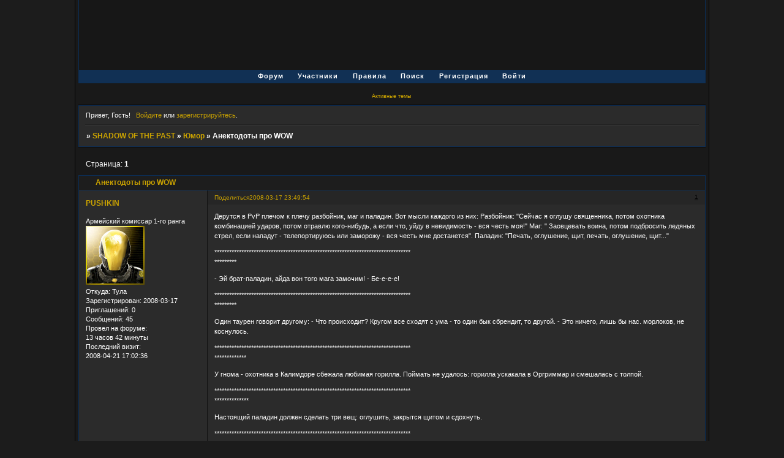

--- FILE ---
content_type: text/html; charset=windows-1251
request_url: https://shadowofthepast.forum.cool/viewtopic.php?id=7
body_size: 19330
content:
<!DOCTYPE html PUBLIC "-//W3C//DTD XHTML 1.0 Strict//EN" "http://www.w3.org/TR/xhtml1/DTD/xhtml1-strict.dtd">
<html xmlns="http://www.w3.org/1999/xhtml" xml:lang="ru" lang="ru" dir="ltr" prefix="og: http://ogp.me/ns#">
<head>
<meta http-equiv="Content-Type" content="text/html; charset=windows-1251">
<meta name="viewport" content="width=device-width, initial-scale=1.0">
<title>Анектодоты про WOW</title>
<meta property="og:title" content="Анектодоты про WOW"><meta property="og:url" content="https://shadowofthepast.forum.cool/viewtopic.php?id=7"><script type="text/javascript">
try{self.document.location.hostname==parent.document.location.hostname&&self.window!=parent.window&&self.parent.window!=parent.parent.window&&document.write('</he'+'ad><bo'+'dy style="display:none"><plaintext>')}catch(e){}
try{if(top===self&&location.hostname.match(/^www\./))location.href=document.URL.replace(/\/\/www\./,'//')}catch(e){}
var FORUM = new Object({ set : function(prop, val){ try { eval("this."+prop+"=val"); } catch (e) {} }, get : function(prop){ try { var val = eval("this."+prop); } catch (e) { var val = undefined; } return val; }, remove : function(prop, val){ try { eval("delete this."+prop); } catch (e) {} } });
FORUM.set('topic', { "subject": "Анектодоты про WOW", "closed": "0", "num_replies": "0", "num_views": "1173", "forum_id": "8", "forum_name": "Юмор", "moderators": [  ], "language": { "share_legend": "Расскажите друзьям!", "translate": "Перевести", "show_original": "Показать оригинал" } });
// JavaScript переменные форума
var BoardID = 254961;
var BoardCat = 7;
var BoardStyle = 'Mybb_Warcraft_Alliance';
var ForumAPITicket = 'a921590ed0053533a7db2b1f3a9e1308caa98f0e';
var GroupID = 3;
var GroupTitle = 'Гость';
var GroupUserTitle = '';
var PartnerID = 1;
var RequestTime = 1769625969;
var StaticURL = 'https://forumstatic.ru';
var AvatarsURL = 'https://forumavatars.ru';
var FilesURL = 'https://forumstatic.ru';
var ScriptsURL = 'https://forumscripts.ru';
var UploadsURL = 'https://upforme.ru';
</script>
<script type="text/javascript" src="/js/libs.min.js?v=4"></script>
<script type="text/javascript" src="/js/extra.js?v=7"></script>
<link rel="alternate" type="application/rss+xml" href="https://shadowofthepast.forum.cool/export.php?type=rss&amp;tid=7" title="RSS" />
<link rel="top" href="https://shadowofthepast.forum.cool" title="Форум" />
<link rel="search" href="https://shadowofthepast.forum.cool/search.php" title="Поиск" />
<link rel="author" href="https://shadowofthepast.forum.cool/userlist.php" title="Участники" />
<link rel="up" title="Юмор" href="https://shadowofthepast.forum.cool/viewforum.php?id=8" />
<link rel="stylesheet" type="text/css" href="/style/Mybb_Warcraft_Alliance/Mybb_Warcraft_Alliance.css" />
<link rel="stylesheet" type="text/css" href="/style/extra.css?v=23" />
<link rel="stylesheet" type="text/css" href="/style/mobile.css?v=5" />
<script type="text/javascript">$(function() { $('#register img[title],#profile8 img[title]').tipsy({fade: true, gravity: 'w'}); $('#viewprofile img[title],.post-author img[title]:not(li.pa-avatar > img),.flag-i[title]').tipsy({fade: true, gravity: 's'}); });</script>
<script>window.yaContextCb=window.yaContextCb||[]</script><script src="https://yandex.ru/ads/system/context.js" async></script>
</head>
<body>

<!-- body-header -->
<div id="pun_wrap">
<div id="pun" class="ru isguest gid3">
<div id="pun-viewtopic" class="punbb" data-topic-id="7" data-forum-id="8" data-cat-id="5">


<div id="mybb-counter" style="display:none">
<script type="text/javascript"> (function(m,e,t,r,i,k,a){m[i]=m[i]||function(){(m[i].a=m[i].a||[]).push(arguments)}; m[i].l=1*new Date(); for (var j = 0; j < document.scripts.length; j++) {if (document.scripts[j].src === r) { return; }} k=e.createElement(t),a=e.getElementsByTagName(t)[0],k.async=1,k.src=r,a.parentNode.insertBefore(k,a)}) (window, document, "script", "https://mc.yandex.ru/metrika/tag.js", "ym"); ym(201230, "init", { clickmap:false, trackLinks:true, accurateTrackBounce:true });

</script> <noscript><div><img src="https://mc.yandex.ru/watch/201230" style="position:absolute; left:-9999px;" alt="" /></div></noscript>
</div>

<!-- html_header -->

<div id="pun-title" class="section">
	<table id="title-logo-table" cellspacing="0">
		<tbody id="title-logo-tbody">
			<tr id="title-logo-tr">
				<td id="title-logo-tdl" class="title-logo-tdl">
					<h1 class="title-logo"><span>SHADOW OF THE PAST</span></h1>
				</td>
				<td id="title-logo-tdr" class="title-logo-tdr"><!-- banner_top --></td>
			</tr>
		</tbody>
	</table>
</div>

<div id="pun-navlinks" class="section">
	<h2><span>Меню навигации</span></h2>
	<ul class="container">
		<li id="navindex"><a href="https://shadowofthepast.forum.cool/"><span>Форум</span></a></li>
		<li id="navuserlist"><a href="https://shadowofthepast.forum.cool/userlist.php" rel="nofollow"><span>Участники</span></a></li>
		<li id="navrules"><a href="https://shadowofthepast.forum.cool/misc.php?action=rules" rel="nofollow"><span>Правила</span></a></li>
		<li id="navsearch"><a href="https://shadowofthepast.forum.cool/search.php" rel="nofollow"><span>Поиск</span></a></li>
		<li id="navregister"><a href="https://shadowofthepast.forum.cool/register.php" rel="nofollow"><span>Регистрация</span></a></li>
		<li id="navlogin"><a href="https://shadowofthepast.forum.cool/login.php" rel="nofollow"><span>Войти</span></a></li>
	</ul>
</div>

<div id="pun-ulinks" class="section" onclick="void(0)">
	<h2><span>Пользовательские ссылки</span></h2>
	<ul class="container">
		<li class="item1"><a href="https://shadowofthepast.forum.cool/search.php?action=show_recent">Активные темы</a></li>
	</ul>
</div>

<!-- pun_announcement -->

<div id="pun-status" class="section">
	<h2><span>Информация о пользователе</span></h2>
	<p class="container">
		<span class="item1">Привет, Гость!</span> 
		<span class="item2"><a href="/login.php" rel="nofollow">Войдите</a> или <a href="/register.php" rel="nofollow">зарегистрируйтесь</a>.</span> 
	</p>
</div>

<div id="pun-break1" class="divider"><hr /></div>

<div id="pun-crumbs1" class="section">
	<p class="container crumbs"><strong>Вы здесь</strong> <em>&#187;&#160;</em><a href="https://shadowofthepast.forum.cool/">SHADOW OF THE PAST</a> <em>&#187;&#160;</em><a href="https://shadowofthepast.forum.cool/viewforum.php?id=8">Юмор</a> <em>&#187;&#160;</em>Анектодоты про WOW</p>
</div>

<div id="pun-break2" class="divider"><hr /></div>

<div class="section" style="border:0 !important;max-width:100%;overflow:hidden;display:flex;justify-content:center;max-height:250px;overflow:hidden;min-width:300px;">
		<!-- Yandex.RTB R-A-506326-1 -->
<div id="yandex_rtb_R-A-506326-1"></div>
<script>window.yaContextCb.push(()=>{
  Ya.Context.AdvManager.render({
    renderTo: 'yandex_rtb_R-A-506326-1',
    blockId: 'R-A-506326-1'
  })
})</script>
</div>

<div id="pun-main" class="main multipage">
	<h1><span>Анектодоты про WOW</span></h1>
	<div class="linkst">
		<div class="pagelink">Страница: <strong>1</strong></div>
	</div>
	<div id="topic_t7" class="topic">
		<h2><span class="item1">Сообщений</span> <span class="item2">1 страница 1 из 1</span></h2>
		<div id="p7" class="post topicpost endpost topic-starter" data-posted="1205786994" data-user-id="2" data-group-id="1">
			<h3><span><a class="sharelink" rel="nofollow" href="#p7" onclick="return false;">Поделиться</a><strong>1</strong><a class="permalink" rel="nofollow" href="https://shadowofthepast.forum.cool/viewtopic.php?id=7#p7">2008-03-17 23:49:54</a></span></h3>
			<div class="container">
							<div class="post-author topic-starter">
								<ul>
						<li class="pa-author"><span class="acchide">Автор:&nbsp;</span><a href="https://shadowofthepast.forum.cool/profile.php?id=2" rel="nofollow">PUSHKIN</a></li>
						<li class="pa-title">Армейский комиссар 1-го ранга</li>
						<li class="pa-avatar item2"><img src="https://forumavatars.ru/img/avatars/0003/e3/f1/2-0.jpg" alt="PUSHKIN" title="PUSHKIN" /></li>
						<li class="pa-from"><span class="fld-name">Откуда:</span> Тула</li>
						<li class="pa-reg"><span class="fld-name">Зарегистрирован</span>: 2008-03-17</li>
						<li class="pa-invites"><span class="fld-name">Приглашений:</span> 0</li>
						<li class="pa-posts"><span class="fld-name">Сообщений:</span> 45</li>
						<li class="pa-time-visit"><span class="fld-name">Провел на форуме:</span><br />13 часов 42 минуты</li>
						<li class="pa-last-visit"><span class="fld-name">Последний визит:</span><br />2008-04-21 17:02:36</li>
				</ul>
			</div>
					<div class="post-body">
					<div class="post-box">
						<div id="p7-content" class="post-content">
<p>Дерутся в PvP плечом к плечу разбойник, маг и паладин. Вот мысли каждого из них: Разбойник: &quot;Сейчас я оглушу священника, потом охотника комбинацией ударов, потом отравлю кого-нибудь, а если что, уйду в невидимость - вся честь моя!&quot; Маг: &quot; Заовцевать воина, потом подбросить ледяных стрел, если нападут - телепортируюсь или заморожу - вся честь мне достанется&quot;. Паладин: &quot;Печать, оглушение, щит, печать, оглушение, щит...&quot; </p>
						<p>********************************************************************************<br />********* </p>
						<p>- Эй брат-паладин, айда вон того мага замочим! - Бе-е-е-е! </p>
						<p>********************************************************************************<br />********* </p>
						<p>Один таурен говорит другому: - Что происходит? Кругом все сходят с ума - то один бык сбрендит, то другой. - Это ничего, лишь бы нас. морлоков, не коснулось. </p>
						<p>********************************************************************************<br />************* </p>
						<p>У гнома - охотника в Калимдоре сбежала любимая горилла. Поймать не удалось: горилла ускакала в Оргриммар и смешалась с толпой. </p>
						<p>********************************************************************************<br />************** </p>
						<p>Настоящий паладин должен сделать три вещ: оглушить, закрытся щитом и сдохнуть. </p>
						<p>********************************************************************************<br />************** </p>
						<p>У настоящего эльфа должно быть четыре вещи: 1. Зелёные глаза. 2. Зелёная одежда. 3. Зелёные волосы. 4. Зелёный хозяин. </p>
						<p>********************************************************************************<br />************** </p>
						<p>Приходит орк в магазин. Смотрит - мозги альянсеров продаются. Священник - 40 золотых/кг Воин - 60 золотых/кг Паладин - 850 золотых/кг! Он и спрашивает - а что это паладинские такие дорогие? - Так их сколько нужно порубать, чтоб хоть кило набралось! </p>
						<p>********************************************************************************<br />************** </p>
						<p>Встречаются два старых приятеля-орка после долгих лет войны и долгожданной победы: - Здорово! - Привет, ну как ты? - Да нормально, женился вот недавно... жена - просто прелесть. - Красивая? Умная? - Нее... - Готовит хорошо? - Нет. Она у меня мертвячка. Знаешь, каких червей я из неё выковыриваю? - Э-э... - А... Ну да, ты же не рыбак. Тебе не понять... </p>
						<p>********************************************************************************<br />*************** </p>
						<p>Реальная история! Чат в гильдии: - Кто даёт квест в Каэль Дерроу на транмутацию эссенции воды в воздух? - Значит, так: Прыгаешь с моста там, ждёшь пока не кончится кислород, - появится стихийный дух и даст квест. (через полчаса) - (Блин, уже четвёртый раз дохну под водой. Никто не появляется...Может, я как-то не так прыгаю? </p>
						<p>********************************************************************************<br />***************** </p>
						<p>Решил паладин на эльфийке женится. Отец невесты ему и говорит: - Выдам дочку, если ты принесёшь мне ожерелье изи зубов Ониксии. Пригорюнился паладин. Неужели не видать ему невесты7 Решил пойти на Ониксию. Приходит, смотрит, а дракон спит. Ну, наш герой взял плоскогубцы. вырвал зубы и принёс ожерелье тестю. Сыграли свадьбу! Первая брачная ночь... и тут стук в дверь. Паладин подходит к двери: - Кто там? - Фифяс Уфнаеф... </p>
						<p>********************************************************************************<br />***************** </p>
						<p>Из жизни паладинов: - Свет придаст мне сил! - Лампачку зажги, бицепсы появятся. </p>
						<p>********************************************************************************<br />***************** </p>
						<p>- Сколько гномов нужно, чтобы сварить котёл похлёбки? - Чё спрашиваешь - открой крышку да посмотри. </p>
						<p>********************************************************************************<br />***************** </p>
						<p>- Как узнать, что тебя обокрал гном? - Кругом дерьмо, все помои сожраны а собака забеременела. </p>
						<p>********************************************************************************<br />***************** </p>
						<p>Новости спорта. Недавно состоялся благотворительный турнир на Гурубаши Арене, прошедший под лозунгом: &quot;Войны против тупых нубов&quot;. Особого зрелища не получилось - хайлевелные войны без труда справились с толпой тупых нубов. </p>
						<p>********************************************************************************<br />***************** </p>
						<p>У Гномов родилась тройня… Соседи спрашивают их семилетнего братишку: - Как назвали малышей? Он, неуверенно: - Если я папу правильно понял — Ниху, Ясебе и б**дь </p>
						<p>********************************************************************************<br />***************** </p>
						<p>2е Дварфоф убили моржа и тащат его за хвост.... тащить тяжело !...клыки за лед цепляются.... хвост скользкий.. мимо идет Эльф... и говорит: - вы что такие тупые возьмите его за бивни и тащите ! 1 дварф - давай возмемся однако... перехватились...тащат...... 1 дварф : Слушай умный Эдьф! легче нести стало ! 2 дварф : Дурак твой Эльф ! Опять к морю пришли ! </p>
						<p>********************************************************************************<br />***************** </p>
						<p>Глядя, как мама-таурен примеряет новую шубу из натурального меха, сын-таурен заметил: - Мама, а ты понимаешь, что эта шуба - результат ужасных страданий бедного, несчастного животного? Мама посмотрела на сына строго и ответила: - Как ты можешь так говорить о родном отце?!! </p>
						<p>********************************************************************************<br />***************** </p>
						<p>В начале сотворил Бог небо и землю. И сказал Бог: да будет свет. И стал свет. И сказал Oн, что это хорошо. И сотворил Бог человека по образу своему. И сказал Oн, что это хорошо. И сотворил Бог тролля. Посмотрел на него и сказал Oн: &quot;...ладно, что-нибудь придумаем&quot;... </p>
						<p>********************************************************************************<br />***************** </p>
						<p>апустили в космос Белку, Стрелку и орка. Идёт перекличка: - Белка! - Гав. - Проверь энергосеть. Стрелка! - Гав. - Проверь главный пульт управления. Орк! - Гав. - Не &quot;гав&quot;, а &quot;я&quot;. Во-первых, покорми собак, а во-вторых, ничего не трогай! </p>
						<p>********************************************************************************<br />***************** </p>
						<p>Праздничный стол в семье паладинов , день рождения сына. - Сынок! Тебе уже двадцать. Пора начинать самостоятельную жизнь. Дарю тебе эпический меч! - Ай, спасибо, папа! Давайте выпьем. - Сынок! Твой старший брат и я считаем, что ты должен жить красиво. Мы дарим тебе маунта за 1000 золота. - Ай, спасибо! Давайте выпьем. - Сынок! Я считаю, что тебе недурно бы пойти на войну с Ордынцами... - Ай, папа! У тебя после второй рюмки бредовые мысли появляются! </p>
						<p>********************************************************************************<br />***************** </p>
						<p>Новости науки: Учёные Андерсити скрестили таурена и кролика. Зверушка также охотится за людьми, но уже совсем с другой целью. </p>
						<p>********************************************************************************<br />***************** </p>
						<p>Ещё новости науки: Учёные Стормвинда скрестили нежить с нежитью. Но не ради эксперимента, а так просто - позырить. </p>
						<p>********************************************************************************<br />***************** </p>
						<p>Звонит по телефону один тролль своему брату и слышит: - Гиви, у нас вчера произошло несчастье... Брат, вчера наш отец полез на дерево собирать яблоки... Он упал с этой чертовой яблони, Гиви!.. (пауза) В общем, Гиви, мы потеряли отца... Длительное молчание на обоих концах провода. Затем Гиви, сообразив: Слушай, Вахтанг, а вы под деревом смотрели??? </p>
						<p>********************************************************************************<br />***************** </p>
						<p>Спрашивает как-то лутер у известного психолога: - Скажите, почему никто не любит лутеров? - По двум причинам. Во-первых, из-за неосознанной психологической интолерантности, базирующейся на социальных предрассудках. Во-вторых, потому что все лутеры - сволочи! </p>
						<p>********************************************************************************<br />***************** </p>
						<p>Идет в Тирисфал Глейдс похоронная процессия. Случайно уронили покойничка из гроба на дорогу. А все печальные и в горе - и никто ничего не заметил. Спустя какое-то время едет пьяный гном на своем страусе и переезжает труп. Испугался и кинул покойничка в озеро. А на озере нубы орки глушили рыбу (наивные, думали, что рыбалка работает) - и вот после очередного взрыва труп всплывает. Испугались нубы - что делать ? Подтащили труп к Андерсити. Гварды, увидев кого-то странного, исколошматили его топорами насквозь. Обнаружив, что это не нарушитель, а свой андед, гварды срочно оттащили пострадавшего в город. После двухчасовой операции выходит First Aid Trainer, и устало махнув рукой, говорит: - Да. Будет жить... </p>
						<p>********************************************************************************<br />***************** </p>
						<p>Два таурена: - Что это давно твоего друга Петьку не видно? - Так он подцепил свинку и помер... - Так от свинки же не умирают! - Да она, б$#&amp;*, заразила его спидом. </p>
						<p>********************************************************************************<br />***************** </p>
						<p>Зашёл тролль в дирижабль и сел у окна. Приходит орк и говорит, что это его место. Тролль отвечает, мол, отвали парниша, а он: - Тогда сам бери штурвал и начинай взлетать! </p>
						<p>********************************************************************************<br />***************** </p>
						<p>Новый учитель, придя в класс, обнаружил, что одного гнома дразнят гном-дурачок. На перемене он спросил ребят, почему они его так обзывают. - Да он и вправду дурачок, господин учитель. Если дать ему 50 серебряных и 1 золотой, он выберет 50, потому что думает, что 50 больше чем 1. Вот, смотрите... Дварф достает деньги и предлагает гному выбрать. Тот, как всегда, выбирает серебряные. Учитель с удивлением спращивает: - Почему же ты выбрал 50 серебряных, а не золотой? - Посмотрите, 50 больше чем 1, господин учитель! После уроков учитель подошел к гному. - Неужели ты не понимаешь, что 50 серебряных много по числу, но на золотой можно купить больше? - Конечно понимаю, господин учитель. - Так почему же ты выбираешь серебряные? - Потому что, если я выберу золотой, они перестанут давать мне деньги! </p>
						<p>********************************************************************************<br />***************** </p>
						<p>В Стормвинде провели социологический опрос: выясняли, не мешает ли населению большое число приезжих. И вот какие получили результаты: 20% затруднились ответить. 40% отметили, что не мешало бы расширить квартал дварфов, а так всё неплохо. 40% резко высказались против приезжих, аргументируя это тем, что от большого шума их длинные и чувствительные уши часто болят. </p>
						<p>********************************************************************************<br />***************** </p>
						<p>Орк заходит на почту, берёт бланк для телеграммы и пишет: &quot;Зуг Зуг Тром Ка Зуг Тром Зуг Ка Ка&quot; Почтовая работница прочитала телеграмму и говорит: - Тут только 9 слов. Вы можете добавить еще одно слово за ту же цену. - Да нет, - отвечает орк, - тогда какая-то хрень получится. </p>
						<p>********************************************************************************<br />***************** </p>
						<p>Племянник-орк из города приехал к деду в деревню. После того, как дед показал все хозяйство, племянник заскучал. Дед говорит: - Почему бы тебе не взять волков и ружьишко и не сходить в Дуротар пострелять? А то кабанов у нас много. Орк обрадовался и пошел. Через час вернулся, возбужденный: - Дед, а у тебя еще волки есть? </p>
						<p>********************************************************************************<br />***************** </p>
						<p>Засеял таурен на поляне коноплю, а сам сел на берёзу и сторожит. Мимо идёт гном. - Ух ты! Конопелька! Надо попробовать! Забивает косячок и начинает раскуривать. Таурен видит такое дело и думает: - Ну гном, ну оборзел! Слезает с берёзы, берёт бревно и подкрадывается к нему сзади. Гном затягивается, закрывает глаза, а в этот момент таурен ему как шарахнет по голове! Гном падает в отключке, а таурен лезет на берёзу обратно. Через некоторое время гном очухался и думает: - Ну и конопелька! Ну и вставляет! Надо с собой накосить! Хватает косу и давай косить. Таурен как увидел такое, чуть с берёзы не свалился. Думает: - Ну гном, ну совсем о%уел! Слезает с берёзы, хватает бревно и опять подходит к гному сзади. А тот всё косит. Таурен как шарахнет ему по башке бревном. Гном брык на землю, сразу же вскакивает и твердит про себя: - Не спать! Не спать!!! Косить! Косить!!! </p>
						<p>********************************************************************************<br />***************** </p>
						<p>Айронфордж. Гостиница. Диван. На нем проститутка. На ней Дварф Гиви Зарубаевич. – Гражданин Паладин, вы хоть бы кепку сняли…- Кепка сними, да ?! Палто сними, да ?! Туфли сними, да?!...- Да, да…- Слюшай, дарагая, я пришел сюда тэбя е%ать или стриптиз показывать? </p>
						<p>********************************************************************************<br />***************** </p>
						<p>Идет Хантер по берегу реки, смотрит - утка летит! Скидывает ружье, стреляет - утка падает... Подходит он к тому месту где она упала, а там уже Хак сидит и пух с утки обдирает. Хантер как завопит: - Отдай мою дичь! - Не отдам, я ее первый нашел! - отвечает Хак. - Я ее подстрелил! - спорит Хантер. - Моя! - кричит голодный Хак. - Ну ладно, - отвечает Хантер, - давай по очереди врежем друг-другу по я!цам! Кто будет громче кричать тот и останется без утки! - Хорошо, - говорит Хак, - только чур я первый бью! Размахивается и со всей силы бьет ногой Хантера между ног. Бедолага падает на землю, вопит, корчится... медленно встает и, потирая руки, заявляет: - Ну теперь моя очередь! Хак протягивает руку и говорит: - Да забирай ты свою утку, нах#р она мне нужна... </p>
						<p>********************************************************************************<br />***************** </p>
						<p>Попали на необитаемы остров Таурен,Гном и Эльф... День сидят,два сидят,а жрать нечего... Эльф отходит в сторону отрезает одну булку у Ж%№ы приходит к остальным,они всё это дело поджарили и съели. Прошло опять 2 дня...Гном проделал такую же метамарфозу и все стали счасливы... Прошло опять два дня.Жрать охота!Гном и Эльф смотрят на Таурена. Ну Таурену делать нечего...Достаёт из набедренной повязки Х№Й на что гном с радостью: -Ооооо...Тауренский Сосыска! На что Таурен отвечает: -Х№Й Вам!!По йогурту и спать! </p>
						<p>********************************************************************************<br />***************** </p>
						<p>Андерсити. Комната &quot;Франкенштейна&quot;. На столе - вскрытый труп. У стола - два андеда-апофекария, третий читает заключение о смерти. Первый, разрезая желудок трупа: - Ух ты! Гречневая каша! С тушёнкой! Вася, будешь? - Нет, ребята, я плотненько поужинал. - Ну, как хочешь. Первые двое достают ложки и с аппетитом выскребают содержимое желудка. Когда каша подходит к концу, третий поднимает глаза от заключения о смерти: - М-да-а-а, ребята, похоже, именно от этой каши он копыта и откинул! Первые двое выворачивают кашу обратно в желудок и бегут к аптечке. Третий им вслед, доставая ложку: - Ребята, да я пошутил, инфаркт у него. Просто я подогретое люблю! </p>
						<p>********************************************************************************<br />***************** </p>
						<p>Приходит как-то Хеллыч домой после спортзала и жалуется жене: - У меня все мышцы болят…но это хорошо, когда мышцы болят, они растут. Жена Хеллпопкинса со словами «Расти мля!» бьет мужа между ног. </p>
						<p>********************************************************************************<br />***************** </p>
						<p>Сидят у костра 20 уровневые паладин, маг, друид. Готовят закусь. Гнома отправили за выпивкой в таверну. Тут из кустов выпрыгивает гном и орет: &quot;РОГА. НЕЖИТЬ, ШЕСТИДЕСЯТыЙ УРОВЕНЬ&quot; все как по команде в разные стороны убежали. осмотрелись подходят к костру. Ни гнома, ни выпивки, ни закуски </p>
						<p>********************************************************************************<br />***************** </p>
						<p>Если вы заблудились в лесу и очень устали, найдите золотого элитного медведя, бросьте в него камнем, и вашу усталость как рукой снимет. </p>
						<p>********************************************************************************<br />***************** </p>
						<p>По локации прохаживается громила орк. К нему подходит гном: - Простите ради Бога! Мой таркан только что убила вашего мини дьябло! - Ты че лепишь? Как это таркан мог мини дьябло убить? </p>
						<p>********************************************************************************<br />***************** </p>
						<p>В Айронфроже Воллыч заходит в аптеку: 50 презервативов. За Воллычым стоят два Хеллыча, услышали заказ и давай смеятся: -Ха-ха-ха, хи-хи-хи.Воллыч посмотрел на Хеллычей, потом повернулся к прилавку: 52 презерватива! </p>
						<p>********************************************************************************<br />***************** </p>
						<p>Два Хантера(Chepaev &amp; Pet'ka) смотрят на позиции Орды через Хоук Ай Pet'ka --Смотри, Орки пиво с раками пьют!!! --Да не Pet'ka...это у них рожи такие </p>
						<p>********************************************************************************<br />***************** </p>
						<p>Два дварфа охотник и паладин заблудились в лесу, недалеко от голдшира. Паладин говорит охотнику - слыш, стрельни - может кто услышит! Нас к городу выведут... Стреляет... Никто не появился... Идути дальше, опять повторяется просьба о выстреле... Стреляют.... реакция нулевая. После третьей просьбы охотник отвечает - немогу, стрелы кончились... </p>
						<p>********************************************************************************<br />***************** </p>
						<p>Дварв охотник в южном шире решил поохотится на етти. Приходит к пещере - видит все ети мертвы, и рога андед мелькает.. Ну охотник ружье поудобней перехватывает - ну ,думает, сейчас я тебя положу.... Тут фигак, сап, рога спрашивает - тебя порвать или изнасиловать? Охотник глазами показывает - умирать не хочу... Рога насилует охотника... Отпускает Охотник закипает: ну я тебя сейчас возьму! Я тебя поимею!!! Ставит ловушки, заряжает ружье и..... сап, процедура экзэкуции повторяется... В третий раз, запасшись кучей мин, обвешавшись патронами охотник подбирается к пещере, переодически стреляя ракетой.... Тут сзади хлопок по плечу - стоит рога и спрашивает - Не, слухай, я не понял - ты охотник? Или педераст? </p>
						<p>********************************************************************************<br />***************** </p>
						<p>Семья дварфов. Как водится, низкорослая мама, низкорослый папа... Садятся ужинать, входит низкорослый сын и ведет за руку гномиху, еще ниже ростом, чем он. - Папа, мама, знакомьтесь - это моя невеста! Отец (очень грустным голосом): - Сынок, ты что, мы же так до мышей дот@@@@емся! : </p>
						<p>********************************************************************************<br />***************** </p>
						<p>Разгорелся очередной конфликт между ордой и альянсом, и все из-за чего - гном изнасиловал таурениху... Дратся всем было неохота (затяжные бои всем уже опротивели), решили ради развлечения суд назначить. Представителей скарлета позвали судьями (и тех и тех одинаково не любят - значит судить непредвзято будут). Обвинитель: Подсудимый износиловал потерпевшую в маленькой пещере, есть свидетели, видевшие как он выходит оттуда. Защитник из числа гномов: Вы ту пещеру видели? Да там только стоять можно, а в тауренихе росту сколько? правильно - метра 2 с половиной, а в подсудимом? 90 сантиметров с сапогами. И теперь вы объясните - как он мог ее износиловать стоя (иначе в пещерке не разместится)? Он же до объекта посягательства только руками в прыжкке достать мог! Обвинитель: там в пещерке уступчик был! Защитник - ну и что? тот уступчик еще 20 сантиметров от силы дает, все равно не мог достать бы! Суд выслушал всех и оправдал гнома.... По поводу оправдательного приговора в ближайшей таверне устроили попойку. И к герою дня подходит защитник и спрашивает: Скажи честно - износиловал ты ее всетаки или нет? Оправданный гном: Конечно!!! Защитник: Как?!!?!!! Гном: Как, как.... С уступчика прыгнул, руками за рога схватился и подтягивался! </p>
						<p>********************************************************************************<br />***************** </p>
						<p>Приходит орк к троллям в рыбацкую деревеньку: - Ребят! У меня жена где-то тут пропала! Помогите найти! - Да не вопрос, поищем... Через пару деньков возвращаются тролли: - У нас для тебя, ман, две хорошие новости и одна плохая. - Ну, давайте плохую : - Утонула твоя жена, возле Echo Isle тело нашли... - О, нет! А что же за хорошие новости? - Ну, одна тебя не касается: мы с нее, когда вытаскивали, столько крабов поснимали, ого-го! - А вторая? - А вторая тебя касается: приходи завтра, мы ее опять вытаскивать будем! Вот такие они, тролли-рыбаки ; </p>
						<p>********************************************************************************<br />***************** </p>
						<p>Сидит в андедской семье ребеночек без рук и ног. - Мама, мама, дай еды! - Что кричишь? Подойди и возьми сам! - Как же я подойду - у меня ни ручек, ни ножек : - Нет ножек - нет еды! </p>
						<p>********************************************************************************<br />***************** </p>
						<p>Встречаются в В Айронфорже у ветеринара два летающих пета, Грифон и Гиппогриф , ну стали знакомиться короче, Гиппогриф спрашивает, мол чего здесь? Гр. - Да понимаешь, дикий я, детишки в Стормвинде камнями кидали-цапнула одного, вот городская санитария сюда и привезла Гип - Ну,все,конец тебе! Усыпят! Гр - А ты чего тут? Гип - У меня дочка хозяйки молодая эльфийка, любит голяком по хате ходить, ну я смотрю, х#рею, раз она раком полы мыла, не смог удержаться-налез... Гр - Ну все, брат, и тебя усыпят... Гип - Да нет, меня в общем-то ногти подстричь привезли... </p>
						<p>********************************************************************************<br />***************** </p>
						<p>Летит гиппогриф и видит лежит голая эльфийка подлетает к ней делает своё дело а потом она спрашивает -что это было А невидимый эльф ***щий её говорит - Незнаю но жопа чегото у меня болит </p>
						<p>********************************************************************************<br />***************** </p>
						<p>Встретились на дороге как-то два эльфа - светлый и кровавый Стоят напротив друг дуга по обочинам... оружие теребят... ждут, кто начнет первый... Вдруг... Между ними со свистом пролетает гном, подходит орк и спрашивает: &quot;Ну че ушастые, ништяк я вам гол забил?&quot; </p>
						<p>********************************************************************************<br />***************** </p>
						<p>Орчонок пристаeт к папе - Вариеру: - Пап, а пап, покажи кукольный театр! Дестроер - папа: - Отстань, спи, поздно уже. - Пап, а пап, ну покажи кукольный театр! Дестроер идeт в угол пещеры, достаeт два человеческих черепа, одевает их на руки и говорит: - (первый череп): А Шилен Кнайт порвёт дестра? - (второй череп): ШК действительно лучший pvp танк имхо... </p>
						<p>********************************************************************************<br />***************** </p>
						<p>Дэф Пасс. Группа мочит мобов. Из-за деревьев выходит какой-то орк и просит принять его в пати. Группа принимает, и орк весь день напролет, бьёт с ними мобов. Вечером игроки отключаются, а орк продолжает бить мобов... Наутро игроки видят: вокруг - пусто. Издалека, где еще виднеется кучка мобов, доносится шум заряжаемых сосок и ударов. Игроки бегут к нему. - Слушай, ты где раньше качался? - В Элморе. - Так там же нет мобов выше 21-ого. - Правильно. И здесь их больше не будет. </p>
						<p>********************************************************************************<br />***************** </p>
						<p>Как огорчить нуба - Дать ему покачать орка. Как ввести нуба в депрессию - Когда он докачает орка до 30-ого уровня дать ему покачать эльфа. Как довести нуба до самоубийства - Когда он докачает эльфа до 50-ого уровня победить его орком. </p>
						<p>********************************************************************************<br />***************** </p>
						<p>Стоит орк-тиран, мимо пробегает эльф-лучник. Вдруг эльф пускает стрелу в спину тирану и начинает удирать. Тиран недолго думая догоняет эльфа и приканчивает его в пять секунд. Потом присаживается над трупом эльфа и спрашивает: - Ты чё хотел-то? - Да ничего. (после паузы) Я вот хочу тоже тирана прокачать, да чего-то говорят, он бегает медленно... </p>
						<p>********************************************************************************<br />***************** </p>
						<p>Пошла толпа ельфов на Ант Квин, спускаются они в пещеру, а там лежит здоровенный такой чл..н. Офигевшие ельфы выходят, и спрашивают у пробегающего мимо гнома, типа что тут случилось. А он им отвечает, типа были тут недавно орки, вот королева и ох..ела ) &quot; &quot;- удивились ельфы. &quot;Да это еще фигня&quot; - говорит гном, &quot;Пойдите на Антараса гляньте! &quot; </p>
						<p>********************************************************************************<br />***************** </p>
						<p>учит дарк авенджер(инвалид) хумана-нуба: - запомни сынок, если вдруг гуляя по лесу, ты увидишь такое маленькое зелёное существо - это гоблины. Драться не любят, и не умеют, таких можно смело месить даже без УД, сразу в лоб ему бей... - или представь себе например идёшь ты по дороге а навстречу тебе маленькое существо с большим пузом - это гномы. Драться любят, но не умеют, этих и вдвоём можно вырезать толпами... - или например идёт тебе навстречу высокое существо с белоснежной кожей и длинными ушами - это эльфы. Драться нелюбят, но умеют, на них тока толпой надо ходить... - или например, гуляя по лесу, ты увидишь такое большое зелёное существо - это орк. Не дай бог тебе перепутать его с гоблином </p>
						<p>********************************************************************************<br />***************** </p>
						<p>Бежит гном по лесу с кача в Глудио и встречает Тёмную Эльфийку застрявшую меж двух сосен. Долго не думая, засадил ей пару раз и побежал дальше. Бежит счастливый, хохочет, а тут из кустов пьяный в доску орк. -Слыш, ты чё арёшь? Башка и так болит! Гном: - Да там эльфийка меж двух сосен застряла, вылезти не может! Я ей пару палок сунул, вот и смеюсь теперь. Иди сам попробуй, раз настроение хреновое. Через некоторое время встречаются Гном и Орк на рынке. Гном: -Ну как? Кинул пару палок? Орк: -Нее, палок не было! Шишек насовал! </p>
						<p>********************************************************************************<br />***************** </p>
						<p>Подходит сын-орк к папе-орку и говорит: &quot;Папа-Папа, а научи меня охотиться на Гризли!&quot; Папа-орк отвечает: &quot;Ну, сынок, г-г-г-лавное это н-н-не-не бояться! Б-б-берёшь, з-з-значит, п-п-палку и ид-д-дёшь в л-л-лес. Находишь, з-з-значит-т-т, с-с-самый т-т-тёмный лес, и г-г-главное это н-н-не бояться! Нах-х-ходишь б-б-берлогу и тыкаешь, з-з-значит, в эту б-б-берлогу п-п-палкой и главн-н-ное это не-не-не бояться! Тут п-п-перед т-т-тобой вылезет такой з-з-здоровый Г-г-гризли. Б-б-берёшь, значит, д-д-дерьмо икидаешь ему п-п-прямо в м-м-морду...&quot;- тут рассказ прерывает сын и спрашивает: &quot;Папа, а откуда дерьмо-то?...&quot; Папа-орк отвечает:&quot;Сынок, поверь, д-д-дерьмо будет! Главное это не-не-не б-б-бояться! </p>
						<p>********************************************************************************<br />***************** </p>
						<p>Что желает услышать каждый орк после горячей ночки? -Ну наконец-то ты пришел,пивка холодненького будешь? </p>
						<p>********************************************************************************<br />***************** </p>
						<p>Орк рассказывает другу: - Представляешь, выхожу из храма огня, пристает какой-то пьяный эльф и угрожает мне вот этим кинжалом... </p>
						<p>********************************************************************************<br />***************** </p>
						<p>Вопрос: Как отличить медленного дестроера от быстрого тирана? Ответ: По прилипшим мухам на зубах. </p>
						<p>********************************************************************************<br />***************** </p>
						<p>Учительница в Глудине спрашивает у учеников, кем они собираются стать, когда вырастут. Дварф: Я буду самым крутым инженером, буду создавать уникальное оборудование и боевые машины. Ельф: Я буду лучшим лучником в Адене, буду попадать волку на Толкин Айлэнд в глаз с пристани Гирана. Тёмный эльф: Я буду самым жестоким маньяком-убийцей в Адене, в живых не будет никого, кто хотя бы мельком видел меня. Человек: Я буду богом, буду жить на небесах и от меня будет зависеть всё в Адене. Орк: Я помогу человеку вознестись на небо. </p>
						<p>********************************************************************************<br />***************** </p>
						<p>Вопрос Властелину Огня Какаю (Flame Lord Kakai): - А почему всё говорят, что тиран - самый лоховский класс в игре? - Информационная безопасность... </p>
						<p>********************************************************************************<br />***************** </p>
						<p>Идет в оркской деревне собрание, как повысить эффективность боя и тиранов. Председатель (П): -Какие будут предложение? Встает дестроер: - Предложение от дестроеров. Давайте обяжем их носить тяжёлую броню, они смогут танков валить. П: -Отлично, выпишете премию за рацпредложение. Тут народ оживился. Встает шаманка: - А давайте их научим колдовать. Пусть они заодно соратников бафают. П: - Замечательно, премию... Встает ещё кто-то: - А еще можно им лук дать. Пусть на расстоянии бьют. П: - Молодец, премию... Встает тиран: - Да, давайте еще пропеллер прих$#чим. Я на лету всех пи$#ячить буду... *** Прислал повелитель тёмных эльфов в подарок Властелину Огня Какаю запертый сундук, на котором написано: &quot;Откроешь в чистом поле&quot;. Ну Лорд Какай поехал в поле, открывает сундук, а оттуда выпрыгивает красивая тёмная эльфийка, кричит ему: - Поймаешь - я твоя!. И быстро убегает. Через некоторое время Какай шлет в подарок сундук. Тоже закрытый и с той-же надписью на нем. Повелитель тёмных эльфов подумал: &quot; Я что, дурак? &quot;. Принёс сундук в свою пещеру, запер двери, заткнул все щели и открыл его. Оттуда вылез тиран: - Ну что, побегаем? </p>
						<p>********************************************************************************<br />***************** </p>
						<p>Встречаются два человека. Один другому говорит: - Не понимаю почему все так восхищаются этим Тираном? Мощной атаки у него нет, нормальной брони нет, стан никакой, слип и пойзон кладутся на ура. - Ооо! А вы сражались с Тираном? - Да нет. Мне Эльф его вчера изобразил. </p>
						<p>********************************************************************************<br />***************** </p>
						<p>Орк определенно проигрывал эльфу в интеллектуальном споре, пока в дело не вмешалась пятка... </p>
						<p>********************************************************************************<br />***************** </p>
						<p>У гномов есть привычка на любое предложение отвечать стандартной фразой: Купишь такой СоР? &quot;Ну если подточить, подострить, почистить, скинуть цену, то будет похоже на нормальное оруджие&quot; Нормальный у меня сет, а? &quot;Ну если подточить, почистить, скинуть цену, то будет похоже&quot; Сделаешь для меня заказ на споил? &quot;Ну если надбавить цену, накинуть пару заточек, и все деньги мне, то будет похоже&quot; Орк подходит... Гы... Гном - ту куча дерь..а! &quot;Ну если подточить, почистить...&quot; </p>
						<p>********************************************************************************<br />***************** </p>
						<p>Орк стрижет эльфа. - Эльф, тебе уши нужны? - Конечно. - На, держи! </p>
						<p>********************************************************************************<br />***************** </p>
						<p>Иследования Хуманов показали , что при сплаве по горной реке в двухместной бойдарке можно обнаружить в ней двух орков со странными именами: - Гребибля! - Гребубля! </p>
						<p>********************************************************************************<br />***************** </p>
						<p>Орк встречает светлого эльфа и говорит: - Вы, эльфы, известные юмористы, раскажи что-нибудь смешное. - Что, хочешь оценить наш тонкий юмор? - Да нет, просто тупо поржать. </p>
						<p>********************************************************************************<br />***************** </p>
						<p>Сидят в доме двое эльфов. Сидят — делать нечего. Один: - Может чайку попьем. - Давай. Тут по квартире вихрь — они носятся, все достали, накрыли, сбегали в магазин за сахаром, трением чайник нагрели, все это так секунд за 8. Попили. Сидят — скучно, делать нечего. Другой: - Давай Тирана позовём, он водки принесёт, девочек… - Давай! Тот кидается к столу, со скоростью звука пишет на бумажке что-то вроде — «Тирн прхди, ну очнь ндо, двчк не збд», крепит к стреле и пускает её в окно. Ровно через 2 секунды стук в дверь. Оба срываются с места, несутся к двери, мигом открывают 5 замков. И видят — на крыльце — пустота, только так медленно-медленно качается, опускаясь в воздухе, бумажка, на коей значится: «Ушел, за**ался ждать. Тиран». </p>
						<p>********************************************************************************<br />***************** </p>
						<p>Приходит пьяный Дэстройер домой. Жена говорит : - Где ты шлялся, зелёный. Дэстройер : - Не поверишь. - Иду вдруг из за угла вылетает куча Хуманов и на меня... - Очнулся, а тут на меня Эльфы, бац с лука в спину... Жена : - Ври, ври по-больше. Муж : - Не веришь, спроси у Тиранта! </p>
						<p>********************************************************************************<br />***************** </p>
						<p>Тёмная эльфийка танцует на балу с человеком. - Дорогой, у Вас пятнышко на манжете, - делает замечание тёмная эльфийка. Человек уходит в другую комнату и, не выдержав позора, вешается. А тёмная эльфийка уже танцует с эльфом. - Милейший, у Вас пятнышко на сюртуке, - делает замечание тёмная эльфийка. Эльф уходит в другую комнату и, не выдержав позора, зарезывается. И вот очередь орка. - Уважаемый, да у Вас сапоги грязные... - Hе беспокойтесь, мадам, это не грязь, а говно. Сейчас подсохнет и само отвалится... </p>
						<p>********************************************************************************<br />***************** </p>
						<p>Орк говорит эльфу: - Пойдешь со мной сегодня вечером в Гиран на бл#дки? - А что это? - Узнаешь. Вечером приходят на самую тёмную улицу в Гиране. Там вой, визг, оры, звуки ударов. Эльф по носу дубиной от кого-то получил. Темень. Ничего не видно. Эльф в угол забился, дрожит от страха и говорит сам себе: - Так, еще полчаса по#лядую и домой пойду! </p>
						<p>********************************************************************************<br />***************** </p>
						<p>Подходит Эльф кОрку и говорит: - Вот ты такой уродливый, зеленый, громадный. А я такой красивый, беленький, изящный.... Орк махнув рукой: - Был... </p>
						<p>********************************************************************************<br />***************** </p>
						<p>2 Оркессы после битвы: - Блин, этот гад меня таки умудрился ударить! Посмотри, кровь идет, не идет? - Вообще-то, тебе кровь идет... </p>
						<p>********************************************************************************<br />***************** </p>
						<p>Скакал Орк на драконе 3 дня и 3 ночи, пока дракон не отобрал у него скакалку и не скинул с себя... </p>
						<p>********************************************************************************<br />***************** </p>
						<p>Ходит темный Эльф по лесу, на гоблинах и орках качацца пробует. А вокруг ни одного монстра - все куда-то пропали. Эльф взмолился: -Боженька, ну пошли мне хоть одного зеленого монстрика. Из за дерева появляецца Тирант: - Ну? </p>
						<p>********************************************************************************<br />***************** </p>
						<p>Сколько нужно орков, чтобы заточить меч? Трое. Один будет точить меч, а двое других - искать повод подраться, чтобы работа не пропала зря. Сколько надо светлых эльфов, чтобы заточить меч? Четверо. Один будет точить меч, а трое других - отгонять орков, которые ищут повод подраться. Сколько нужно темных эльфов, чтобы заточить меч? Один. Но он не заточить меч, а будет сидеть и мечтать о тех временах, когда сможет приказать заточить меч слугам. Сколько нужно людей, чтобы заточить меч? Нисколько. Любое количество людей не будет затачивать меч, а будет громко кричать, что для них, как для самой крутой расы Аданы, мечи должны точить гномы. Сколько нужно гномов, чтобы заточить меч? Один. И он его все-таки заточит. Но меча вы после этого не увидите. </p>
						<p>********************************************************************************<br />***************** </p>
						<p>Две женьщены и оркесса беседуют в Гиране в кафе за чашечкой кофе. Первая женьщена хвастается: &quot;Мой сын - уже Епископ, когда он заходит, все говорят: &quot;Святой отец!&quot;. Вторая - &quot;А мой - пророк. Когда он заходит, все говорят: &quot;Его Высокопреосвященство!&quot;&quot;. Оркесса молчит. Первые ее достают &quot;Ну а ты что молчишь, расскажи и ты нам про своего сына&quot;. Она говорит: &quot;А мой сын - двухметровый красавец-стриптизер с огромным ####. Когда он заходит, все говорят: &quot;О Боже!!!&quot; Сидят в ЭльвенВиладж эльфы ... кто торгует кто бегает кто басни травит о подвигах своих . Вдруг появляется Орк - Эй ! Сто тыщ светлоухих ! Аида за сопку ...драться !!! ( Встают , уходят с Орком . Через 15 минут возвращается Орк один и опять кричит : -Эй! Сто тыщ светлоухих ! Аида за сопку ! Драться Опять встают ... собираются , уходят с Орком ... Проходит 15 мин. Опять Орк . Опять кричит : -Эй! Сто тыщ светлоухих ! Аида за сопку ! Вдруг из за сопки выползает весь избитыи еле живои эльф и орет: -Не ходите!!! Это засада !!! ИХ ТАМ ДВОЕ!!!!!! </p>
						<p>********************************************************************************<br />***************** </p>
						<p>Поймал орк-шаман Золотую Рыбку. Рыбка, как обычно, предлагает три желания. Шаман задумался, почесал затылок: - Хочу дом на ТИ, три миллиарда адэн на счет в банке дварфов и орочку с огромным бюстом. Это, значит, раз! *** </p>
						<p>********************************************************************************<br />***************** </p>
						<p>На оркской дубине было вырезано древнее слово из трех рун, смысл которого был давно утрачен... </p>
						<p>********************************************************************************<br />***************** </p>
						<p>Встречаются два кланлидера: - У тебя в клане сколько народу? - 11, а у тебя ? - И у меня 11. - Ну чо, может в футбол сыграем? </p>
						<p>********************************************************************************<br />***************** </p>
						<p>Ночное нападение орков на лагерь эльфов. Полный бардак. Крики. Суета. Из одной из палаток выскакивает голая эльфийка с луком наперевес. Пара орков стоит и задумчиво на все это смотрит. Эльфийка: - Что уставились? Голых эльфиек никогла не видели - Не думаеи откуда стрелы доставать будешь</p>
						</div>
					</div>
					<div class="clearer"><!-- --></div>
				</div>
			</div>
		</div>
	</div>
	<div class="linksb">
		<div class="pagelink">Страница: <strong>1</strong></div>
	</div>
	<div class="section" style="border:0 !important; max-width:100%;text-align:center;overflow:hidden;max-height:250px;overflow:hidden;min-width:300px;">
		<!-- Yandex.RTB R-A-506326-3 -->
<div id="yandex_rtb_R-A-506326-3"></div>
<script>window.yaContextCb.push(()=>{
  Ya.Context.AdvManager.render({
    renderTo: 'yandex_rtb_R-A-506326-3',
    blockId: 'R-A-506326-3'
  })
})</script>
<script async src="https://cdn.digitalcaramel.com/caramel.js"></script>
<script>window.CaramelDomain = "mybb.ru"</script>
</div>
</div>
<script type="text/javascript">$(document).trigger("pun_main_ready");</script>

<!-- pun_stats -->

<!-- banner_mini_bottom -->

<!-- banner_bottom -->

<!-- bbo placeholder-->

<div id="pun-break3" class="divider"><hr /></div>

<div id="pun-crumbs2" class="section">
	<p class="container crumbs"><strong>Вы здесь</strong> <em>&#187;&#160;</em><a href="https://shadowofthepast.forum.cool/">SHADOW OF THE PAST</a> <em>&#187;&#160;</em><a href="https://shadowofthepast.forum.cool/viewforum.php?id=8">Юмор</a> <em>&#187;&#160;</em>Анектодоты про WOW</p>
</div>

<div id="pun-break4" class="divider"><hr /></div>

<div id="pun-about" class="section">
	<p class="container">
		<span class="item1" style="padding-left:0"><a title="создать бесплатный форум" href="//mybb.ru/" target="_blank">создать бесплатный форум</a></span>
	</p>
</div>
<script type="text/javascript">$(document).trigger("pun_about_ready"); if (typeof ym == 'object') {ym(201230, 'userParams', {UserId:1, is_user:0}); ym(201230, 'params', {forum_id: 254961});}</script>


<!-- html_footer -->

</div>
</div>
</div>




</body>
</html>


--- FILE ---
content_type: text/css
request_url: https://shadowofthepast.forum.cool/style/Mybb_Warcraft_Alliance/Mybb_Warcraft_Alliance_cs.css
body_size: 1381
content:
/* CS1 Background and text colours
-------------------------------------------------------------*/

html, body {
        background: url(../../img/Mybb_Warcraft_Alliance/bg.gif) #1c1c1c ;
}

#pun-title TABLE {
        background: url(../../img/Mybb_Warcraft_Alliance/header.gif) #171717 repeat-x;
}

#pun-title h1 {
        background: url(../../img/Mybb_Warcraft_Alliance/logo.gif) no-repeat;
}

#pun {
        background-color : #191919;
        border: 1px solid #000;
        border-top: none;
        border-bottom: none;
        padding:  0px 5px 0px 5px;
        color: #fff

}

/* CS1.1 */
.punbb .main .container,
.punbb .section .container,
.punbb .section .formal .container,
.punbb .formal fieldset,
#viewprofile li strong, #viewprofile li div,
#setmods dd, .punbb-admin #pun-admain .adcontainer,
.punbb .info-box, .punbb #pun-main .info-box .legend {
  background-color: #2b2b2b;
  color: #fff;
  }

/* CS1.2 */
.punbb .post-body,
.post-box,
.punbb .post-links,
.punbb .post h3,
.punbb .post .container {
  background-color: #2B2B2B;
  color: #fff;
}

.punbb .altstyle .post-body,
.altstyle .post-box,
.punbb .altstyle .post-links,
.punbb .altstyle h3,
.punbb .altstyle .container {
  background-color: #333;
  color: #fff;
}

.punbb .post h3 span {
  background-color: #262626;
  color: #fff;
}

.punbb .altstyle h3 span {
  background-color: #2E2E2E;
  color: #fff;
}

.punbb td.tc2, .punbb td.tc3, .punbb td.tcr {
  background-color: #313131;
  color: #fff;
  }

/* CS1.3 */
#pun-stats h2, .punbb .main h1, .punbb .main h2, #pun-debug h2, .punbb-admin #pun-admain h2 {
  background: url(../../img/Mybb_Warcraft_Alliance/h2.gif) #1d1d1d repeat-x;
  color: #cba300;
  }

/* CS1.4 */
.punbb .modmenu .container {
  background-color: #242424;
  color: #fff;
  }

/* CS1.5 */
.punbb legend span, #viewprofile h2 span, #profilenav h2 span, .punbb-admin #pun-admain legend span {
  background-color: #2b2b2b;
  color: #fff;
  }

.punbb .post h3 strong {
  font-size: 0.9em;
  color: #000;
  text-decoration: underline
}

/* CS1.7 */
.punbb .quote-box, .punbb .code-box {
  background-color: #4F4F4F;
  color: #fff
  }

/* CS1.8 */
#pun-navlinks .container {
  background: url(../../img/Mybb_Warcraft_Alliance/menu.gif) #113054 repeat-x;
  color: #333;
  }

#pun-ulinks .container {
  background-color: #191919;
}

.offline li.pa-online strong {
  font-weight: normal;
  }

.punbb th {
  color: #acafb4;
  background: url(../../img/Mybb_Warcraft_Alliance/sub.gif) #183f6c repeat-x;
}

.punbb textarea, .punbb select, .punbb input {
  background-color: #4f4f4f;
  color: #fff
}

/* CS2 Border colours
-------------------------------------------------------------*/

#pun-title, #pun-navlinks {
  border-color: #0a2e59;
}

#pun-ulinks .container {
  border-color: #191919;
}

.punbb .post .container {
  border-top-color: #fff;
}

/* CS2.1 */
.punbb .container, .punbb .post-body, .post h3 {
  border-color: #0a2e59 #0a2e59 #0a2e59 #0a2e59
  }

/* CS2.2 */
.punbb .section, .punbb .forum, .punbb .formal, .punbb .modmenu, .punbb .info,
.punbb .category, .punbb .post {
  border-color: #121212;
  }

.punbb .post h3,
.punbb .post h3 span {
  border-bottom: 1px solid #fff;
}

/* CS2.3 */
#pun-stats h2, .punbb .main h1, .punbb .main h2, #pun-debug h2, .punbb-admin #pun-admain h2 {
  border-color: #0a2e59;
  }

/* CS2.4 */
.punbb fieldset {
  border-color: #121212;
  }

.punbb td, #viewprofile ul, #profilenav ul, .punbb .post .post-body,
.punbb .post h3 span, .post-links ul, .post-links, .usertable table {
  border-color: #121212;
  }

/* CS2.5 */
.punbb th {
  border-color: #0a2e59;
  }

/* CS2.6 */
.punbb .quote-box, .punbb .code-box {
  border-color: #121212 #575757 #575757 #121212;
  }

#pun-ulinks li, #pun-announcement h2 span, li#onlinelist, #pun-help .formal .info-box h3.legend span {
  border-color: #212121
  }

#pun-ulinks li a, #pun-announcement h2, li#onlinelist div, #pun-help .formal .info-box h3.legend {
  border-color: #363636
  }

.punbb .divider {
  border-color: #212121 #363636 #363636 #363636;
  }

#pun-break4 {
  border-color: #212121 #363636 #363636 #363636;
  }

.punbb .formal fieldset .post-box, .punbb .info-box {
  border: 1px solid #0a2e59;
  }

li.pa-online {
  border-left-color: #121212;
  }

/* CS3 Links
-------------------------------------------------------------*/

/* CS3.1 */
.punbb a, .punbb a:link, .punbb a:visited,
.punbb-admin #pun-admain a, .punbb-admin #pun-admain a:link, .punbb-admin #punbb-admain a:visited {
  color: #cba300;
  text-decoration: none
  }

.punbb li.isactive a, .punbb li.isactive a:link, .punbb li.isactive a:visited {
  color: #cba300;
   text-decoration: none
  }

/* CS3.2 */
.punbb a:hover, .punbb a:focus, .punbb a:active,  .punbb-admin #pun-admain .nodefault,
.punbb-admin #punbb-admain a:hover, .punbb-admin #punbb-admain a:focus, .punbb-admin #punbb-admain a:active {
  color: #fff;
  text-decoration: underline
  }

/* CS3.3 */
#pun-navlinks a {
  color: #fff;
  text-decoration: none
  }

/* CS3.4 */
#pun-navlinks a:hover, #pun-navlinks a:focus, #pun-navlinks a:active {
  color: #fff;
  text-decoration: underline
  }

#pun-pagelinks a:active, #pun-pagelinks a:focus {
  background-color: #333;
  color: #fff;
  }

#pun-ulinks a {
  text-decoration: none
  }

.post h3 span a:link, .post h3 span a:visited {
  font-weight: normal;
  font-size: 0.9em;
  text-decoration: none;
  }

/* CS4 Post status icons
 -------------------------------------------------------------*/

div.icon {
        background: url(../../img/Mybb_Warcraft_Alliance/old.gif) no-repeat;
}

tr.inew div.icon {
        background: url(../../img/Mybb_Warcraft_Alliance/new.gif) no-repeat;
}

tr.iclosed div.icon {
        background: url(../../img/Mybb_Warcraft_Alliance/lock.gif) no-repeat;
}

tr.iredirect div.icon {
        background: url(../../img/Mybb_Warcraft_Alliance/link.gif) no-repeat;

}

tr.isticky div.icon {
        background: url(../../img/Mybb_Warcraft_Alliance/sticky.gif) no-repeat;
}

.punbb .main h1 span, .punbb .main h2 span, #pun-stats h2 span {
        background: transparent url(../../img/Mybb_Warcraft_Alliance/arrow.gif) no-repeat 0% 3px;
        padding-left: 16px;
}

#profilenav h2 span, #viewprofile h2 span {background-image: none}

td.tcr a{
        background: transparent url(../../img/Mybb_Warcraft_Alliance/post.gif) no-repeat 0% 3px;
        padding-left: 14px;
}

#pun-stats ul.container {
        background: transparent url(../../img/Mybb_Warcraft_Alliance/stats.gif) no-repeat 10px 20px;
        padding-left: 51px;
}

#pun-stats div.statscon {
        background-color: #2b2b2b;
}

#pun-crumbs2 .container,
#pun-about .container {
        background-color: #2b2b2b;
}